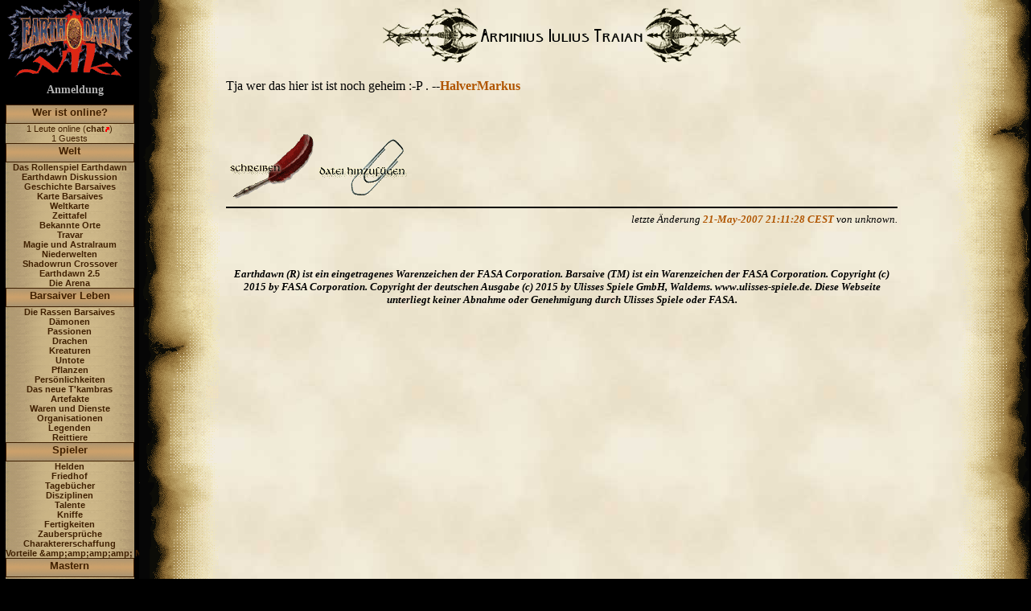

--- FILE ---
content_type: text/html;charset=UTF-8
request_url: https://www.earthdawn-wiki.de/Wiki.jsp?page=ArminiusIuliusTraian
body_size: 3550
content:











<!DOCTYPE HTML PUBLIC "-//W3C//DTD HTML 4.01 Transitional//EN"
        "http://www.w3.org/TR/html4/loose.dtd">

<html>
<head>
    <meta http-equiv="Content-Type" content="text/html; charset=UTF-8">
    <meta NAME="robots" CONTENT="index,follow">
    <meta NAME="description" CONTENT="inoffizielles deutsches Earthdawn Wiki, die freie Earthdawn Bibliothek mit dem Browsergame Arena" >
    <meta NAME="keywords" CONTENT="Earthdawn Rollenspiel Fantasy Wiki Barsaive Throal Shadowrun Browsergame" >
    <meta NAME="language" CONTENT="de"> 
    <title>Earthdawn Wiki: Arminius Iulius Traian</title>
        <link rel="stylesheet" href="templates/ButtonMenu/WikiSkinBlue.css">
    <link rel="stylesheet" href="templates/ButtonMenu/StackMenu.css">
    <link rel="stylesheet" type="text/css" media="print" href="templates/ButtonMenu/jspwiki_print.css">
    <script src="templates/ButtonMenu/StackMenu.js" type="text/javascript"></script>
    <script src="templates/ButtonMenu/jquery-1.11.1.min.js" type="text/javascript"></script>


    <link rel="alternate" type="application/rss+xml" title="RSS feed" href="http://www.earthdawn-wiki.de/rss.rdf" />
</head>
<body class="view">



<!-- Header for the page -->
<!-- <div id="header">
    &nbsp;&nbsp;&nbsp;
    <a class="headertitle" href="Wiki.jsp?page=Main">
        Earthdawn-Wiki
    </a>

    <div class="headeruser">
        

        
            <a class="wikipage" href="Wiki.jsp?page=UserPreferences">UserPreferences</a>
        
    </div>

    <div class="headersearch">
        <form action="http://www.earthdawn-wiki.de/Search.jsp" accept-charset="ISO-8859-1,UTF-8">
    <i>- search -</i><br/>
    <a class="wikipage" href="Wiki.jsp?page=FindPage"></a>

    <input type="text" name="query" size="15" class="input">
    <input type="submit" name="ok" value="Go" class="button">
</form>
    </div>

    <p class="header">&nbsp;</p>

    &nbsp;&nbsp;&nbsp;<b>Wiki Trail:</b> &nbsp;All the pages you have visited recently.
    <div class="breadcrumbs"></div>
</div>
 -->


<!-- Left menu and main body of the page -->
<table class="maintable">
<tr>
    


    <td class="leftpane-back">
      <a href="Wiki.jsp?page=Main">
        <img src="templates/ButtonMenu/earthdawn-wiki-logo.png"/>
      </a>

      <p class="welcometitle">
            

            
                <a class="wikipage" href="Wiki.jsp?page=UserPreferences">Anmeldung</a>
            
      </p>

      <div class="leftpane">
         <center>
  <table size="100%" id="tabletabmenu">
   <tr>
    <td>
     <div id="tabmenu">

<a href="#" class="tabhead" onClick="push('Weristonline');">Wer ist online?</a>
<div id="Weristonline" class="tabbody">


1 Leute online (<a class="external" href="http://www.earthdawn-wiki.de/Arena.jsp?page=arena-chat">chat</a><img class="outlink" src="images/out.png" alt="" />)<br />
1 Guests<br />
</div>
<a href="#" class="tabhead" onClick="push('Welt');">Welt</a>
<div id="Welt" class="tabbody">

<a class="wikipage" href="Wiki.jsp?page=DasRollenspielEarthdawn">Das Rollenspiel Earthdawn</a><br />
<a class="wikipage" href="Wiki.jsp?page=EarthdawnDiskussion">Earthdawn Diskussion</a><br />
<a class="wikipage" href="Wiki.jsp?page=GeschichteBarsaives">Geschichte Barsaives</a><br />
<a class="wikipage" href="Wiki.jsp?page=BarsaiveKarte">Karte Barsaives</a><br />
<a class="wikipage" href="Wiki.jsp?page=Weltkarte">Weltkarte</a><br />
<a class="wikipage" href="Wiki.jsp?page=ZeittafelBarsaives">Zeittafel</a><br />
<a class="wikipage" href="Wiki.jsp?page=BekannteOrte">Bekannte Orte</a><br />
<a class="wikipage" href="Wiki.jsp?page=Travar">Travar</a><br />
<a class="wikipage" href="Wiki.jsp?page=DieMagie">Magie und Astralraum</a><br />
<a class="wikipage" href="Wiki.jsp?page=Niederwelten">Niederwelten</a><br />
<a class="wikipage" href="Wiki.jsp?page=ShadowrunCrossover">Shadowrun Crossover</a><br />
<a class="wikipage" href="Wiki.jsp?page=Earthdawn2.5">Earthdawn 2.5</a><br />
<a class="wikipage" href="Wiki.jsp?page=DieArena">Die Arena</a><br />
</div>
<a href="#" class="tabhead" onClick="push('BarsaiverLeben');">Barsaiver Leben</a>
<div id="BarsaiverLeben" class="tabbody">

<a class="wikipage" href="Wiki.jsp?page=DieRassenBarsaives">Die Rassen Barsaives</a><br />
<a class="wikipage" href="Wiki.jsp?page=D%C3%A4monen">Dämonen</a><br />
<a class="wikipage" href="Wiki.jsp?page=Passionen">Passionen</a><br />
<a class="wikipage" href="Wiki.jsp?page=Drachen">Drachen</a><br />
<a class="wikipage" href="Wiki.jsp?page=Kreaturen">Kreaturen</a><br />
<a class="wikipage" href="Wiki.jsp?page=Untote">Untote</a><br />
<a class="wikipage" href="Wiki.jsp?page=Pflanzen">Pflanzen</a><br />
<a class="wikipage" href="Wiki.jsp?page=Persoenlichkeiten">Persönlichkeiten</a><br />
<a class="wikipage" href="Wiki.jsp?page=DasNeueTkambras">Das neue T'kambras</a><br />
<a class="wikipage" href="Wiki.jsp?page=Artefakte">Artefakte</a><br />
<a class="wikipage" href="Wiki.jsp?page=WarenUndDienstleistungen">Waren und Dienste</a><br />
<a class="wikipage" href="Wiki.jsp?page=Organisationen">Organisationen</a><br />
<a class="wikipage" href="Wiki.jsp?page=Legenden">Legenden</a><br />
<a class="wikipage" href="Wiki.jsp?page=Reittiere">Reittiere</a><br />
</div>
<a href="#" class="tabhead" onClick="push('Spieler');">Spieler</a>
<div id="Spieler" class="tabbody">

<a class="wikipage" href="Wiki.jsp?page=Helden">Helden</a><br />
<a class="wikipage" href="Wiki.jsp?page=Friedhof">Friedhof</a><br />
<a class="wikipage" href="Wiki.jsp?page=Tagebuecher">Tagebücher</a><br />
<a class="wikipage" href="Wiki.jsp?page=DisziplinenIndex">Disziplinen</a><br />
<a class="wikipage" href="Wiki.jsp?page=TalenteIndex">Talente</a><br />
<a class="wikipage" href="Wiki.jsp?page=KniffeIndex">Kniffe</a><br />
<a class="wikipage" href="Wiki.jsp?page=FertigkeitenIndex">Fertigkeiten</a><br />
<a class="wikipage" href="Wiki.jsp?page=ZauberspruecheIndex">Zaubersprüche</a><br />
<a class="wikipage" href="Wiki.jsp?page=Charaktererschaffung">Charaktererschaffung</a><br />
<a class="wikipage" href="Wiki.jsp?page=VorteileNachteileIndex">Vorteile &amp;amp;amp;amp;amp; Nachteile</a><br />
</div>
<a href="#" class="tabhead" onClick="push('Mastern');">Mastern</a>
<div id="Mastern" class="tabbody">

<a class="wikipage" href="Wiki.jsp?page=Abenteuer">Abenteuer</a><br />
<a class="wikipage" href="Wiki.jsp?page=Geb%C3%A4udeUndMaterial">Gebäude und Material</a><br />
<a class="wikipage" href="Wiki.jsp?page=SpielleiterTipps">Spielleiter Tipps</a><br />
<a class="wikipage" href="Wiki.jsp?page=Regelfragen">Regelfragen</a><br />
<a class="wikipage" href="Wiki.jsp?page=Wertetabellen">Wertetabellen</a><br />
<a class="wikipage" href="Wiki.jsp?page=Disziplinenvergleich">Disziplinenvergleich</a><br />
<a class="wikipage" href="Wiki.jsp?page=Quellenb%C3%BCcher">Quellenbücher</a><br />
</div>
<a href="#" class="tabhead" onClick="push('Community');">Community</a>
<div id="Community" class="tabbody">

<a class="wikipage" href="Wiki.jsp?page=EDWE.V">EDW e.V.</a><br />
<a class="wikipage" href="Wiki.jsp?page=Mitglieder">Mitglieder</a><br />
<a class="wikipage" href="Wiki.jsp?page=EdGruppenHerkunftskarte">ED Gruppen</a><br />
<a class="wikipage" href="Wiki.jsp?page=Galerie">Galerie</a><br />
<a class="wikipage" href="Wiki.jsp?page=Forum">Forum</a><br />
<a class="wikipage" href="Wiki.jsp?page=EarthdawnLinks">Earthdawn-Links</a><br />
<a class="editpage" title="Create 'Conventions'" href="Edit.jsp?page=Conventions">Conventions</a><br />
<a class="wikipage" href="Wiki.jsp?page=Software">Software</a><br />
<a class="wikipage" href="Wiki.jsp?page=B%C3%B6genSchirmeKladden">Bögen, Schirme, Kladden</a><br />
<a class="wikipage" href="Wiki.jsp?page=BarsaiverGazette">Barsaiver Gazette</a><br />
<a class="wikipage" href="Wiki.jsp?page=EDGlossar">ED Glossar</a><br />
<a class="wikipage" href="Wiki.jsp?page=Funstuff">Funstuff</a><br />
<a class="wikipage" href="Wiki.jsp?page=EarthdawnTermine">Termine &amp;amp;amp;amp;amp; News</a><br />
<a class="wikipage" href="Wiki.jsp?page=Spr%C3%BCche">Sprüche</a><br />
<a class="wikipage" href="Wiki.jsp?page=Lehensspiel">Lehensspiel</a><br />
<a class="wikipage" href="Wiki.jsp?page=EDV2Fanprojekt">EDv2Fanprojekt</a><br />
</div>
<a href="#" class="tabhead" onClick="push('Metawiki');">Metawiki</a>
<div id="Metawiki" class="tabbody">

<a class="wikipage" href="Wiki.jsp?page=Main">Main</a><br />
<a class="wikipage" href="Wiki.jsp?page=UserPreferences">Anmelden</a><br />
<a class="wikipage" href="Wiki.jsp?page=%C3%9CberUns">Über uns</a><br />
<a class="wikipage" href="Wiki.jsp?page=WikiEtiquette">Wiki-Etiquette</a><br />
<a class="wikipage" href="Wiki.jsp?page=Verbesserungsvorschl%C3%A4ge">Verbesserungsvorschläge</a><br />
<a class="wikipage" href="Wiki.jsp?page=EureMeinung">Eure Meinung</a><br />
<a class="wikipage" href="Wiki.jsp?page=News">News</a><br />
<a class="wikipage" href="Wiki.jsp?page=PageIndex">Seiten Index</a><br />
<a class="wikipage" href="Wiki.jsp?page=TopTenSeiten">Top Ten Seiten</a><br />
<a class="wikipage" href="Wiki.jsp?page=Todos">Todo</a><br />
<a class="wikipage" href="Wiki.jsp?page=Impressum">Impressum</a><br />
<a class="wikipage" href="Wiki.jsp?page=FAQ">FAQ</a><br />
<a class="wikipage" href="Wiki.jsp?page=Datenschutzerkl%C3%A4rung">Datenschutzerklärung</a><br />
</div>
<a href="#" class="tabhead" onClick="push('Backlinks');">Backlinks</a>
<div id="Backlinks" class="tabbody">

<a class="wikipage" href="Wiki.jsp?page=RecentChanges">RecentChanges</a><br />
<a class="wikipage" href="Wiki.jsp?page=HalverMarkus">Halver Markus</a><br />
      </div>
     </div>
    </td>
   </tr>
  </table>
 </center>


        
      </div>
      
      <br/>
      <br/>

      <form action="http://www.earthdawn-wiki.de/Search.jsp" accept-charset="ISO-8859-1,UTF-8">
    <i>- search -</i><br/>
    <a class="wikipage" href="Wiki.jsp?page=FindPage"></a>

    <input type="text" name="query" size="15" class="input">
    <input type="submit" name="ok" value="Go" class="button">
</form>

      <a href="Edit.jsp?page=LeftMenu">Edit...</a>

      <br><br>

      JSPWiki v2.2.28

    </td>
    


    <td class="middlepane">
     &nbsp;
    </td>

    <td class="rightpane">

    
        <center>
        <table border="0">
          <tr>
            <td>
              <img src="/templates/ButtonMenu/leftTribal.png"/>
            </td>
            <td>           
              <center><img src="http://www.earthdawn-wiki.de/downloadJob?pluginId=7354361845435914240&downloadId=0" align="center" alt="Arminius Iulius Traian" /></center>
            </td>
            <td>           
              <img src="/templates/ButtonMenu/rightTribal.png"/>
            </td>
           </tr>
         </table>
        </center>
        <br>

        
        



Tja wer das hier ist ist noch geheim :-P .
--<a class="wikipage" href="Wiki.jsp?page=HalverMarkus">HalverMarkus</a>




<div class="pagefoot">

<br clear="all"/>
<br/>
<br/>

<table>
  <tr>

   <td>
    <a href="Edit.jsp?page=ArminiusIuliusTraian" class="EditLink"></a>
   </td>

   <td>
     <a href="Upload.jsp?page=ArminiusIuliusTraian" class="UploadLink" target='_blank'></a>
   </td>
 </tr>
</table>

<hr/>


    <div style="text-align:right;">
      <i>letzte Änderung <a href="Diff.jsp?page=ArminiusIuliusTraian&amp;r1=1&amp;r2=1">21-May-2007 21:11:28 CEST</a> von unknown.</i>
    </div>




<br/>



</div>

        

        

        

        

        

        

        

        

        <br/>         
        <br/>         
        <div style="text-align:center;font-size:small;">
                <b><i>Earthdawn (R) ist ein eingetragenes Warenzeichen der FASA Corporation. Barsaive (TM) ist ein Warenzeichen der FASA Corporation. Copyright (c) 2015 by FASA Corporation. Copyright der deutschen Ausgabe (c) 2015 by Ulisses Spiele GmbH, Waldems. www.ulisses-spiele.de. Diese Webseite unterliegt keiner Abnahme oder Genehmigung durch Ulisses Spiele oder FASA.</i></b>
        </div>
    </td>
    <td class="rightborder" width="100px">
     &nbsp;
    </td>
</tr>
</table>

<script type="text/javascript">
$(function(){
$('td[width="30%"] a').each(function(){$(this).text($(this).text().replace(/[/]/g,'/ '));});
});
</script>
</body>
</html>




--- FILE ---
content_type: text/css
request_url: https://www.earthdawn-wiki.de/templates/ButtonMenu/jspwiki_print.css
body_size: 536
content:
/*
 * CSS intended specificly for print media
 * e.g: <link rel=stylesheet type="text/css" media="print" href="templates/default/jspwiki_print.css">
 * This stylesheet mainly hides all the webspecific stuff.
 * Shows content in a print friendly way.
 * Author PhilipVanBogaert
 */

/* Webpage stuff */
.leftmenu,.searchbox,.breadcrumbs,.pageactions,.leftpane,.pagefoot,.leftpane-back {
    display:none;
}

/* Show links as normal text (maybe show urls at the bottom of the page) */

a {
    text-decoration:none;
}
/* More to come. */
